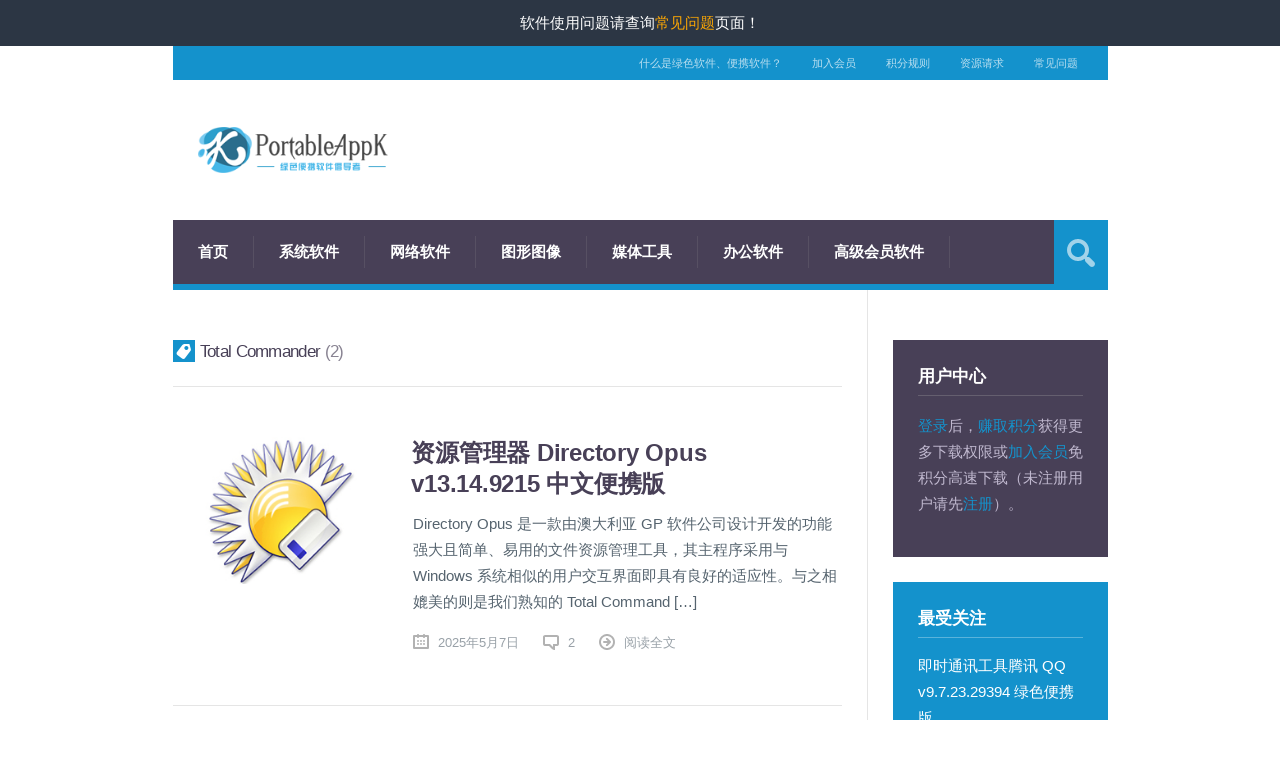

--- FILE ---
content_type: text/html; charset=UTF-8
request_url: https://portableappk.com/tag/total-commander/
body_size: 5845
content:
<!DOCTYPE html><html
lang=zh-CN><head><style>img.lazy{min-height:1px}</style><link
rel=preload href=https://portableappk.com/wp-content/plugins/w3-total-cache/pub/js/lazyload.min.js as=script><title>Total Commander &#8211; PortableAppK</title><meta
charset='UTF-8'><meta
name='viewport' content='width=device-width, initial-scale=1, maximum-scale=3'><meta
name='dcterms.audience' content='Global'><link
rel=dns-prefetch href=//github.elemecdn.com><link
rel=dns-prefetch href=//s.w.org><link
rel=alternate type=application/rss+xml title="PortableAppK &raquo; Feed" href=https://portableappk.com/feed/ ><link
rel=alternate type=application/rss+xml title="PortableAppK &raquo; 评论Feed" href=https://portableappk.com/comments/feed/ ><link
rel=alternate type=application/rss+xml title="PortableAppK &raquo; Total Commander标签Feed" href=https://portableappk.com/tag/total-commander/feed/ ><meta
name="robots" content="max-snippet:-1, max-image-preview:large, max-video-preview:-1"> <script>window._wpemojiSettings = {"baseUrl":"https:\/\/s.w.org\/images\/core\/emoji\/12.0.0-1\/72x72\/","ext":".png","svgUrl":"https:\/\/s.w.org\/images\/core\/emoji\/12.0.0-1\/svg\/","svgExt":".svg","source":{"concatemoji":"https:\/\/portableappk.com\/wp-includes\/js\/wp-emoji-release.min.js?ver=5.4.2"}};
			/*! This file is auto-generated */
			!function(e,a,t){var r,n,o,i,p=a.createElement("canvas"),s=p.getContext&&p.getContext("2d");function c(e,t){var a=String.fromCharCode;s.clearRect(0,0,p.width,p.height),s.fillText(a.apply(this,e),0,0);var r=p.toDataURL();return s.clearRect(0,0,p.width,p.height),s.fillText(a.apply(this,t),0,0),r===p.toDataURL()}function l(e){if(!s||!s.fillText)return!1;switch(s.textBaseline="top",s.font="600 32px Arial",e){case"flag":return!c([127987,65039,8205,9895,65039],[127987,65039,8203,9895,65039])&&(!c([55356,56826,55356,56819],[55356,56826,8203,55356,56819])&&!c([55356,57332,56128,56423,56128,56418,56128,56421,56128,56430,56128,56423,56128,56447],[55356,57332,8203,56128,56423,8203,56128,56418,8203,56128,56421,8203,56128,56430,8203,56128,56423,8203,56128,56447]));case"emoji":return!c([55357,56424,55356,57342,8205,55358,56605,8205,55357,56424,55356,57340],[55357,56424,55356,57342,8203,55358,56605,8203,55357,56424,55356,57340])}return!1}function d(e){var t=a.createElement("script");t.src=e,t.defer=t.type="text/javascript",a.getElementsByTagName("head")[0].appendChild(t)}for(i=Array("flag","emoji"),t.supports={everything:!0,everythingExceptFlag:!0},o=0;o<i.length;o++)t.supports[i[o]]=l(i[o]),t.supports.everything=t.supports.everything&&t.supports[i[o]],"flag"!==i[o]&&(t.supports.everythingExceptFlag=t.supports.everythingExceptFlag&&t.supports[i[o]]);t.supports.everythingExceptFlag=t.supports.everythingExceptFlag&&!t.supports.flag,t.DOMReady=!1,t.readyCallback=function(){t.DOMReady=!0},t.supports.everything||(n=function(){t.readyCallback()},a.addEventListener?(a.addEventListener("DOMContentLoaded",n,!1),e.addEventListener("load",n,!1)):(e.attachEvent("onload",n),a.attachEvent("onreadystatechange",function(){"complete"===a.readyState&&t.readyCallback()})),(r=t.source||{}).concatemoji?d(r.concatemoji):r.wpemoji&&r.twemoji&&(d(r.twemoji),d(r.wpemoji)))}(window,document,window._wpemojiSettings);</script> <style>img.wp-smiley,
img.emoji {
	display: inline !important;
	border: none !important;
	box-shadow: none !important;
	height: 1em !important;
	width: 1em !important;
	margin: 0 .07em !important;
	vertical-align: -0.1em !important;
	background: none !important;
	padding: 0 !important;
}</style><link
rel=stylesheet id=admin-subscription-css-css  href='https://portableappk.com/wp-content/plugins/mycred/assets/css/admin-subscription.css?ver=1.1' type=text/css media=all><link
rel=stylesheet id=wp-block-library-css  href='https://portableappk.com/wp-includes/css/dist/block-library/style.min.css?ver=5.4.2' type=text/css media=all><link
rel=stylesheet id=st-shortcodes-css-css  href=https://portableappk.com/wp-content/themes/Grimag/assets/css/shortcodes.css type=text/css media=all><link
rel=stylesheet id=prettyPhoto-css  href=https://portableappk.com/wp-content/plugins/stkit/components/lightbox/assets/css/prettyPhoto.css type=text/css media=screen><link
rel=stylesheet id=custom-css  href='https://portableappk.com/wp-content/plugins/wordpress-hack-bundle/assets/css/custom.css?ver=1.1.0' type=text/css media=all><link
rel=stylesheet id=jscalendar-css  href='https://github.elemecdn.com/simple-jscalendar@1.4.4/source/jsCalendar.min.css?ver=1.4.4' type=text/css media=all><link
rel=stylesheet id=parent-style-css  href='https://portableappk.com/wp-content/themes/Grimag/style.css?ver=5.4.2' type=text/css media=all><link
rel=stylesheet id=st-style-css  href=https://portableappk.com/wp-content/themes/Grimag_child/style.css type=text/css media=all><link
rel=stylesheet id=mycred-front-css  href='https://portableappk.com/wp-content/plugins/mycred/assets/css/mycred-front.css?ver=1.8.12' type=text/css media=all><link
rel=stylesheet id=mediaelement-css  href=https://portableappk.com/wp-content/plugins/stkit/assets/plugins/mediaelement/mediaelementplayer.min.css type=text/css media=all><link
rel=stylesheet id=st-responsive-css  href=https://portableappk.com/wp-content/themes/Grimag/assets/css/responsive.css type=text/css media=all><link
rel=stylesheet id=st-custom-css  href=https://portableappk.com/wp-content/uploads/grimag_custom.css type=text/css media=screen><link
rel=stylesheet id=codecolorer-css  href='https://portableappk.com/wp-content/plugins/codecolorer/codecolorer.css?ver=0.9.16' type=text/css media=screen> <script src='https://portableappk.com/wp-includes/js/jquery/jquery.js?ver=1.12.4-wp'></script> <script src='https://portableappk.com/wp-includes/js/jquery/jquery-migrate.min.js?ver=1.4.1'></script> <link
rel=https://api.w.org/ href=https://portableappk.com/wp-json/ > <script defer data-domain=portableappk.com data-api=https://vp.dig77.com/ob3xbwne22h5tyxn/api/event src=https://vp.dig77.com/ob3xbwne22h5tyxn/js/script.js></script> <link
rel='Shortcut Icon' href=/wp-content/themes/Grimag_child/favicon.ico type=image/x-icon><link
rel=canonical href=https://portableappk.com/tag/total-commander/ ></head><body
class="archive tag tag-total-commander tag-26 chrome" itemtype=http://schema.org/WebPage itemscope=itemscope><div
id=layout><div
id=header><div
id=header-layout-2><div
id=header-holder-2><div
id=menu-2 class=" "><nav><ul
class=menu-2><li><a
href=https://portableappk.com>首页</a></li><li
id=menu-item-180 class="menu-item menu-item-type-post_type menu-item-object-page menu-item-180"><a
href=https://portableappk.com/what-is-portable-and-simplified-app/ >什么是绿色软件、便携软件？</a></li><li
id=menu-item-495 class="menu-item menu-item-type-post_type menu-item-object-page menu-item-495"><a
href=https://portableappk.com/join-member/ >加入会员</a></li><li
id=menu-item-430 class="menu-item menu-item-type-post_type menu-item-object-page menu-item-430"><a
href=https://portableappk.com/point-manage/ >积分规则</a></li><li
id=menu-item-178 class="menu-item menu-item-type-post_type menu-item-object-page menu-item-178"><a
href=https://portableappk.com/software-request/ >资源请求</a></li><li
id=menu-item-1335 class="menu-item menu-item-type-custom menu-item-object-custom menu-item-1335"><a
href=https://hesk.portableappk.com/ >常见问题</a></li></ul></nav></div><div
class=icons-social></div><div
class=clear></div></div></div><div
id=header-layout><div
id=header-holder><div
id=logo class=div-as-table><div><div><h2><a
href=https://portableappk.com><img
src=/wp-content/themes/Grimag_child/assets/images/logo.png alt=Grimag></a></h2></div></div></div><div
id=hcustom class=div-as-table><div><div><div
class="sidebar sidebar-ad-a"></div></div></div></div><div
id=menu class="div-as-table "><div><div>
<span
id=menu-select></span><div
id=menu-box class=menu-%e4%b8%bb%e8%8f%9c%e5%8d%95-container><nav><ul
class=menu><li
class="menu-item menu-item-type-post_type menu-item-object-page menu-item-home"><a
href=https://portableappk.com/ >首页</a></li><li
class="menu-item menu-item-type-taxonomy menu-item-object-category"><a
href=https://portableappk.com/systems/ >系统软件</a></li><li
class="menu-item menu-item-type-taxonomy menu-item-object-category"><a
href=https://portableappk.com/network/ >网络软件</a></li><li
class="menu-item menu-item-type-taxonomy menu-item-object-category"><a
href=https://portableappk.com/graphic/ >图形图像</a></li><li
class="menu-item menu-item-type-taxonomy menu-item-object-category"><a
href=https://portableappk.com/media/ >媒体工具</a></li><li
class="menu-item menu-item-type-taxonomy menu-item-object-category"><a
href=https://portableappk.com/office/ >办公软件</a></li><li
class="menu-item menu-item-type-taxonomy menu-item-object-category"><a
href=https://portableappk.com/premium-member-exclusive/ >高级会员软件</a></li></ul></nav></div><form
action=https://portableappk.com/ method=get role=search id=search-form-header>
<span></span>
<input
type=text
name=s
value
placeholder=搜索...></form></div></div></div><div
class=clear></div></div></div></div><div
id=content><div
id=content-layout><div
id=content-holder class=sidebar-position-right><div
id=content-box><div><div><div
id=term><div
class=term-title><h1>Total Commander <span
Class=title-sub>2</span></h1></div></div><div
id=post-952 class="post-template post-t4 post-952 post type-post status-publish format-standard has-post-thumbnail hentry category-systems category-premium-member-exclusive tag-directory-opus tag-total-commander tag-167"><div
class=thumb-wrapper><a
href=https://portableappk.com/portable-directory-opus/ class="post-thumb lazy"  style data-bg=url(https://portableappk.com/wp-content/uploads/2019/07/directoryopus1.jpg) data-format=standard>&nbsp;</a></div><div><h3 class="post-title"><a
href=https://portableappk.com/portable-directory-opus/ >资源管理器 Directory Opus v13.14.9215 中文便携版</a></h3><p>Directory Opus 是一款由澳大利亚 GP 软件公司设计开发的功能强大且简单、易用的文件资源管理工具，其主程序采用与 Windows 系统相似的用户交互界面即具有良好的适应性。与之相媲美的则是我们熟知的 Total Command [&hellip;]</p><div
class=meta>
<span
class="ico16 ico16-calendar"><a
href=https://portableappk.com/portable-directory-opus/ >2025年5月7日</a></span>		<span
class="ico16 ico16-comment-2"><a
href=https://portableappk.com/portable-directory-opus/#comments>2</a>		</span>		<span
class="ico16 ico16-link"><a
href=https://portableappk.com/portable-directory-opus/ >阅读全文</a></span></div></div><div
class=clear></div></div><div
id=post-1136 class="post-template post-t4 post-1136 post type-post status-publish format-standard has-post-thumbnail hentry category-systems tag-everything tag-total-commander tag-167"><div
class=thumb-wrapper><a
href=https://portableappk.com/portable-total-commander/ class="post-thumb lazy"  style data-bg=url(https://portableappk.com/wp-content/uploads/2020/04/totalcommander.jpg) data-format=standard>&nbsp;</a></div><div><h3 class="post-title"><a
href=https://portableappk.com/portable-total-commander/ >资源管理器 Total Commander v10.52.0 绿色便携版</a></h3><p>Total Commander，简称：TC，是一款世界老牌多功能即运用于微软操作系统平台的文件资源管理器，其主要包含两个并排的文件浏览窗口，这种设计可以让用户方便地对不同位置的文件或文件夹进行操作，例如：复制、移动或者删除、比较等等。相对于 [&hellip;]</p><div
class=meta>
<span
class="ico16 ico16-calendar"><a
href=https://portableappk.com/portable-total-commander/ >2023年7月10日</a></span>		<span
class="ico16 ico16-comment-2"><a
href=https://portableappk.com/portable-total-commander/#comments>5</a>		</span>		<span
class="ico16 ico16-link"><a
href=https://portableappk.com/portable-total-commander/ >阅读全文</a></span></div></div><div
class=clear></div></div><div
id=but-prev-next></div><div
class=clear></div></div></div></div><div
id=sidebar><div
class=sidebar><div
class="widget widget-my-cred"><h5>用户中心</h5><div
class=myCRED-my-balance-message><p><a
href=/wp-login.php>登录</a>后，<a
href=/point-manage>赚取积分</a>获得更多下载权限或<a
href=/join-member>加入会员</a>免积分高速下载（未注册用户请先<a
href="/wp-login.php?action=register">注册</a>）。</p></div><div
class=clear></div></div><div
class="widget widget-posts widget-posts-most-viewed widget widget-posts widget-posts-most-viewed_st_kit_widget widget-posts widget-posts-most-viewed_posts"><h5>最受关注</h5><div><div
class=widget-posts-post-box><a
class=widget-posts-title href=https://portableappk.com/portable-tencent-qq/ >即时通讯工具腾讯 QQ v9.7.23.29394 绿色便携版</a><div
class=widget-posts-date>2026年1月7日</div><div
class=widget-posts-views>39,239 <span>views</span></div></div><div
class=clear></div></div><div
class=even><div
class=widget-posts-post-box><a
class=widget-posts-title href=https://portableappk.com/portable-tencent-tim/ >即时通讯工具腾讯 TIM v3.4.8.22124 绿色便携版</a><div
class=widget-posts-date>2024年9月6日</div><div
class=widget-posts-views>33,004 <span>views</span></div></div><div
class=clear></div></div><div><div
class=widget-posts-post-box><a
class=widget-posts-title href=https://portableappk.com/portable-thunder/ >网络下载器迅雷大众版 v11.1.12.1692 绿色便携版</a><div
class=widget-posts-date>2021年7月7日</div><div
class=widget-posts-views>32,411 <span>views</span></div></div><div
class=clear></div></div><div
class=even><div
class=widget-posts-post-box><a
class=widget-posts-title href=https://portableappk.com/portable-dingtalk/ >办公平台钉钉 v8.2.0.251223004 绿色便携版</a><div
class=widget-posts-date>2026年1月6日</div><div
class=widget-posts-views>29,996 <span>views</span></div></div><div
class=clear></div></div><div><div
class=widget-posts-post-box><a
class=widget-posts-title href=https://portableappk.com/portable-pycharm/ >代码编辑器 PyCharm v2025.2.1.1 绿色便携版</a><div
class=widget-posts-date>2025年9月4日</div><div
class=widget-posts-views>26,925 <span>views</span></div></div><div
class=clear></div></div><div
class=clear></div></div></div></div><div
class=clear></div></div></div></div><div
class=clear></div><footer><div
id=footer><div
id=footer-layout><div
id=footer-holder><div
id=footer-box class=footer-box-v1><div
class=sidebar-footer><div><div
class="widget_text widget widget_custom_html"><h5>了解 PortableAppK</h5><div
class="textwidget custom-html-widget"><div
class="widget widget_pages"><ul><li>
<a
href=/what-is-portable-and-simplified-app/ >什么是绿色软件、便携软件？</a></li><li>
<a
href=/join-member/ >加入会员</a></li><li>
<a
href=/point-manage/ >积分规则</a></li><li>
<a
href=/software-request/ >资源请求</a></li><li>
<a
href=https://hesk.portableappk.com/ >常见问题</a></li></ul></div></div><div
class=clear></div></div></div></div><div
class=sidebar-footer><div><div
class="widget widget_links"><h5>酷站推荐</h5><ul
class='xoxo blogroll'><li><a
href=https://panyq.com target=_blank>盘友圈</a></li></ul><div
class=clear></div></div></div></div><div
class="sidebar-footer last"><div><div
class="widget widget_links"><h5>友情链接</h5><ul
class='xoxo blogroll'><li><a
href=http://www.th-sjy.com/ target=_blank>th-sjy 汉化博客</a></li></ul><div
class=clear></div></div></div></div><div
class=clear></div></div></div><div
id=copyrights-holder><div
id=copyrights-box><div
id=copyrights-company>2017-2026 &copy; 绿色便携软件倡导者</div><div
id=copyrights-developer>Grimag theme by <a
href=http://strictthemes.com>StrictThemes</a></div><div
class=clear></div></div></div></div></div></footer></div><div
class="modal-overlay closed" id=modal-overlay-checkin></div><div
class="modal closed" id=modal-checkin>
<button
class=close-button id=close-checkin>X</button>
<button
class=submit-button id=submit-checkin>确认</button><div
class=modal-guts><div
class=modal-inner><h3>打卡签到</h3><div
id=err-checkin class=hidden></div><div
id=captcha>
<input
type=text name=phrase id=phrase placeholder=请输入验证码>
<img
class=lazy src="data:image/svg+xml,%3Csvg%20xmlns='http://www.w3.org/2000/svg'%20viewBox='0%200%201%201'%3E%3C/svg%3E" data-src=https://portableappk.com/wp-content/plugins/wordpress-hack-bundle/includes/../addons/gen-captcha-img.php title=点击刷新></div></div></div></div><div
class="modal-overlay closed" id=modal-overlay-status></div><div
id=calendar class=closed>
<button
class=close-button id=close-status>X</button></div><div
id=notification_bar class=hide_on_mobile>
软件使用问题请查询<a
href=https://hesk.portableappk.com/ target=_blank>常见问题</a>页面！</div> <script>var stData = new Array();
			stData[0] = "484057";
			stData[1] = "1492cc";
			stData[2] = "https://portableappk.com/wp-content/themes/Grimag";
			stData[3] = "https://portableappk.com";
			stData[4] = "0";
			stData[5] = "https://portableappk.com/wp-content/plugins";</script> <script>function copy_to_clipBoard() {
				var copyText = document.getElementById("mref-link-buddypress-profile");
				copyText.select();
				document.execCommand("copy");
			}</script> <script type=application/ld+json>{"@context":"https://schema.org","@graph":[{"@type":"WebSite","@id":"https://portableappk.com/#website","url":"https://portableappk.com/","name":"PortableAppK"},{"@type":"BreadcrumbList","@id":"https://portableappk.com/tag/total-commander#breadcrumbs","itemListElement":[{"@type":"ListItem","position":1,"name":"Home","item":"https://portableappk.com/"}]},{"@type":"CollectionPage","@id":"https://portableappk.com/tag/total-commander#webpage","url":"https://portableappk.com/tag/total-commander","inLanguage":"zh_CN","name":"Total Commander &#8211; PortableAppK","isPartOf":{"@id":"https://portableappk.com/#website"},"breadcrumb":{"@id":"https://portableappk.com/tag/total-commander#breadcrumbs"}}]}</script><script src=https://portableappk.com/wp-content/plugins/stkit/assets/js/jquery.stkit.js></script> <script src=https://portableappk.com/wp-content/plugins/stkit/components/shortcodes/assets/js/jquery.shortcodes.js></script> <script src=https://portableappk.com/wp-content/plugins/stkit/components/lightbox/assets/js/jquery.prettyPhoto.js></script> <script src=https://portableappk.com/wp-content/plugins/stkit/components/postviews/assets/js/jquery.postviews.js></script> <script src='https://portableappk.com/wp-content/plugins/wordpress-hack-bundle/assets/js/letter-avatar.js?ver=1.0.0'></script> <script src='https://portableappk.com/wp-content/plugins/wordpress-hack-bundle/assets/js/obfuscated.js?ver=1.1.0'></script> <script src='https://github.elemecdn.com/simple-jscalendar@1.4.4/source/jsCalendar.min.js?ver=1.4.4'></script> <script src='https://github.elemecdn.com/simple-jscalendar@1.4.4/source/jsCalendar.lang.zh.js?ver=1.4.4'></script> <script src='https://github.elemecdn.com/dayjs@1.11.7/dayjs.min.js?ver=1.11.7'></script> <script src=https://portableappk.com/wp-content/themes/Grimag/assets/js/jquery.menu.js></script> <script src=https://portableappk.com/wp-content/themes/Grimag/assets/js/jquery.theme.js></script> <script src=https://portableappk.com/wp-content/themes/Grimag/framework/assets/js/jquery.st.js></script> <script src=https://portableappk.com/wp-content/themes/Grimag/framework/assets/js/jquery.ie.js></script> <script src=https://portableappk.com/wp-content/plugins/stkit/assets/plugins/mediaelement/mediaelement-and-player.min.js></script> <script src='https://portableappk.com/wp-includes/js/wp-embed.min.js?ver=5.4.2'></script> <script>window.w3tc_lazyload=1,window.lazyLoadOptions={elements_selector:".lazy",callback_loaded:function(t){var e;try{e=new CustomEvent("w3tc_lazyload_loaded",{detail:{e:t}})}catch(a){(e=document.createEvent("CustomEvent")).initCustomEvent("w3tc_lazyload_loaded",!1,!1,{e:t})}window.dispatchEvent(e)}}</script><script async src=https://portableappk.com/wp-content/plugins/w3-total-cache/pub/js/lazyload.min.js></script></body></html>

--- FILE ---
content_type: text/css; charset=utf-8
request_url: https://portableappk.com/wp-content/plugins/wordpress-hack-bundle/assets/css/custom.css?ver=1.1.0
body_size: 1076
content:
.modal {
  /* This way it could be display flex or grid or whatever also. */
  display: block;

  /* Probably need media queries here */
  width: 350px;
  max-width: 100%;
  height: 220px;
  max-height: 100%;
  position: fixed;
  z-index: 100;
  left: 50%;
  top: 50%;

  /* Use this for centering if unknown width/height */
  transform: translate(-50%, -50%);

  /* If known, negative margins are probably better (less chance of blurry text). */
  /* margin: -200px 0 0 -200px; */

  background: white;
  box-shadow: 0 0 60px 10px rgba(0, 0, 0, 0.9);
}

#calendar {
  display: block;
  position: fixed;
  z-index: 100;
  left: 50%;
  top: 50%;
  transform: translate(-50%, -50%);
  background: white;
  box-shadow: 0 0 60px 10px rgba(0, 0, 0, 0.9);
}

.closed {
  display: none !important;
}

.hidden {
  visibility :hidden;
}

.modal-overlay {
  position: fixed;
  top: 0;
  left: 0;
  width: 100%;
  height: 100%;
  z-index: 50;
  background: rgba(0, 0, 0, 0.7);
}

.modal-guts {
  position: absolute;
  top: 0;
  left: 0;
  width: 100%;
  height: 100%;
  overflow: auto;
}

.modal-inner {
  padding: 20px;
}

.modal-inner h3 {
  margin: 0;
  padding: 0;
}

.close-button {
  position: absolute;

  /* don't need to go crazy with z-index here, just sits over .modal-guts */
  z-index: 1;

  top: 10px;

  /* needs to look OK with or without scrollbar */
  right: 20px;

  border: 0;
  background: black;
  color: white;
  padding: 5px 10px !important;
  font-size: .6rem;
}

#open-checkin {
  background-color: #0099cc;
  color: #ffffff;
  border: 1px solid #0066cc;
  padding: 5px 10px;
  position: relative;
}

#open-checkin #progress-bar{
  background-color: #0066cc;
  height: 3px;
  bottom: 0;
  left: 0;
  width: 0;
  position: absolute;
  z-index: 1;
  -webkit-transition: width 0.5s, height 0.5s;
  -moz-transition: width 0.5s, height 0.5s;
  transition: width 0.5s, height 0.5s;
}

#err-checkin {
  border-left: 4px solid #dc3232;
  padding: 0 0 0 10px;
  margin: 10px 0 ;
  background-color: #f9f9f9;
  box-shadow: 0 1px 1px 0 rgba(0,0,0,.1);
  width: 296px;
  max-width: 100%;
  font-size: 14px;
  height: 30px;
  line-height: 30px;
}

#captcha{
  position: relative;
  height: 42px;
  width: 100%;
}

#captcha img {
  position: absolute;
  top: 0;
  right: 0;
  border: 1px solid #8c8f94;
  border-radius: 0 4px 4px 0;
}

#phrase {
  width: 288px;
  line-height: 20px !important;
  padding: 10px;
  border: 1px solid #8c8f94;
  border-radius: 4px;
}

#phrase::placeholder {
  color: #ccc;
}

.submit-button {
  position: absolute;
  z-index: 1;
  bottom: 10px;
  right: 20px;
  border: 0;
  background: black;
  color: white;
  padding: 5px 10px;
  font-size: 1.3rem;
}

#site-visit-cycle {
  margin-left: 10px;
}

#cred-f, #my-rank {
  margin-left: 0;
}

.jsCalendar tbody td.jsCalendar-selected {
  border: 2px solid #FF745C !important;
}

.jsCalendar table {
  margin: 0 !important;
  width: 288px;
}

.jsCalendar-title, .jsCalendar thead .jsCalendar-week-days th {
  background: #fff;
  color: #000 !important;
}


#notification_bar{
  position: absolute;
  background: #2c3644;
  color: #fff;
  font-size: 15px;
  top: -9999px;
  left: 0px;
  width: 100% !important;
  padding: 10px 0px;
  text-align: center;
}

#notification_bar a {
  color: #FCA704;
}

@media only screen and (max-width: 480px) {
  .hide_on_mobile {
    display: none !important;
  }
}


--- FILE ---
content_type: text/css; charset=utf-8
request_url: https://portableappk.com/wp-content/themes/Grimag_child/style.css
body_size: 47
content:
/* 
Theme Name: Grimag Child
Theme URI: http://strictthemes.com
Description: Child theme for the Grimag theme.
Author: StrictThemes
Author URI: http://strictthemes.com
Template: Grimag
Version: 1.0
*/

--- FILE ---
content_type: text/css; charset=utf-8
request_url: https://portableappk.com/wp-content/uploads/grimag_custom.css
body_size: 1918
content:
body, div, td {
  font-family: Arial, Helvetica, sans-serif; 
}

h1, h2, h3, h4, h5, h6, blockquote {
  font-family: Arial, Helvetica, sans-serif; 
}

body, div, td {
  font-size: 15px; 
}

/*-------------------------------------------
    Primary: Color
-------------------------------------------*/

h1, h2, h3, h4, h5, h6,
h1 a, h2 a, h3 a, h4 a, h5 a, h6 a,
a:hover,
#logo h2, #logo h2 a, #logo h2 img,
.nav-next a, .nav-previous a,
#but-prev-next a,
#wp-pagenavibox .wp-pagenavi *,
.widget_custom_menu > li > ul > li.current-menu-item > a,
.dark #but-prev-next a:hover,
.dark #wp-pagenavibox .wp-pagenavi a:hover {
  color: #484057;
}


/*-------------------------------------------
    Primary: Background Color
-------------------------------------------*/

body.dark,
caption,
th,
#menu,
#footer,
.status-header,
.pricing-table-gray .pricing-table-title,
.pricing-table-gray .pricing-table-price,
.pricing-table-gray .button,
.pricing-table-dark .pricing-table-title,
.pricing-table-dark .pricing-table-price,
.pricing-table-dark .button,
.notice,
#sidebar .widget,
.more-link:hover,
#layout .mejs-volume-slider,
.widget_nav_menu,
.widget_nav_menu h5,
#buddypress div.item-list-tabs ul li.selected a span,
#buddypress div.item-list-tabs ul li.current a span,
#buddypress div.item-list-tabs ul li a span,
#buddypress div.item-list-tabs ul li a:hover span {
  background-color: #484057;
}


/*-------------------------------------------
    Primary: Border Top Color
-------------------------------------------*/

#buddypress div.item-list-tabs ul li a span:after {
  border-top-color: #484057;
}


/*-------------------------------------------
    Primary Alt A: Color
-------------------------------------------*/

body.dark #content-layout,
#sidebar .widget,
#footer,
.sidebar-footer > div .widget,
body.dark #bbpress-forums .bbp-forum-info .bbp-forum-content,
body.dark #bbpress-forums p.bbp-topic-meta,
body.dark span.bbp-author-ip,
body.dark #buddypress .activity-list .activity-content .activity-header,
body.dark #buddypress .activity-list .activity-content .comment-header,
body.dark #buddypress div.activity-meta a:not(:hover),
body.dark #buddypress a.activity-time-since:not(:hover),
body.dark #buddypress .acomment-options a:not(:hover),
body.dark #buddypress div.activity-comments div.acomment-meta {
  color: #c0b8cf;
}


/*-------------------------------------------
    Secondary: Color
-------------------------------------------*/

h1 a:hover, h2 a:hover, h3 a:hover, h4 a:hover, h5 a:hover, h6 a:hover,
a,
.st-ul li.st-current, .st-ul li.st-current:hover,
.widget_display_stats dd,
.sidebar-footer .widget-info p a.mailto {
  color: #1492cc;
}


/*-------------------------------------------
    Secondary: Background Color
-------------------------------------------*/

input[type="button"],
input[type="submit"], button,
#header-holder-2,
#search-form-header,
#search-form-header span,
#copyrights-holder,
.term-title h1:before,
a.button,
.toggle-closed .toggle-title span,
.pricing-table-featured .pricing-table-title,
.pricing-table-featured .pricing-table-price,
.pricing-table-featured .button,
.skill-bar,
.st-gallery ol li.st-gallery-tab-current,
.more-link,
#layout .mejs-time-loaded,
#sidebar .sidebar .widget_display_search,
#sidebar .widget_search,
.tagcloud a,
.widget_custom_menu > li > a:hover,
.widget_custom_menu > li.wHover,
#sidebar .widget-posts,
.widget-posts-icon:hover,
#buddypress div.item-list-tabs ul li.selected a,
#buddypress div.item-list-tabs ul li.current a,
#buddypress div#subnav.item-list-tabs ul li.selected a,
#buddypress div#subnav.item-list-tabs ul li.current a,
#buddypress input[type="submit"],
#buddypress input[type="button"],
#buddypress input[type="reset"],
#buddypress input[type="submit"]:hover,
#buddypress input[type="button"]:hover,
#buddypress input[type="reset"]:hover {
  background-color: #1492cc;
}


/*-------------------------------------------
    Secondary: Border Top Color
-------------------------------------------*/

.st-ul li.st-current, .st-ul li.st-current:hover,
#buddypress div.item-list-tabs ul li.current a:after {
  border-top-color: #1492cc;
}


/*-------------------------------------------
    Secondary: Border Bottom Color
-------------------------------------------*/

#menu,
#buddypress div#subnav {
  border-bottom-color: #1492cc;
}


/*-------------------------------------------
    Custom styles
-------------------------------------------*/

h1,h2,h3,h4,h5,h6 {
    text-transform: none;
}
.menu-2 a[href="https://portableappk.com"] {
    display: none;
}
strong { color: #1e73be !important; }
.img-custom { padding: 3px; border: 1px solid #eee; }
#copyrights-developer { display: none; }

.widget_links ul {margin-left: 0;}
.widget_links li {display: inline-block; margin: 5px 10px 5px 0 !important; background: #544c66; }
.widget_links li:hover {background: #5f5573;}
.widget_links li a {border-bottom: none !important; padding: 5px 8px !important;}
.widget_links li a:before{content: none;}
.widget_links li a.contact {display:none; border:1px solid #ff0000;}

.codecolorer .co0 {font-style: normal !important;}

.mycred-sell-this-wrapper{ padding: 10px; border: 1px solid #ccc; background-color:#f9f9f9;}
.widget .myCRED-balance{ text-align: left; font-size: medium; margin-bottom: 12px;}
.mycred-my-rank { display: inline-block }

div.high-speed{ margin-top:10px; margin-bottom: 20px; padding: 10px; border: 2px dashed #ff745c; background-color: #FFEFEB;}
div.high-speed a {font-weight: bold; color: #1e73be;}

.comment-author-wrapper { content:""; display:inline-block; height:100%; vertical-align:middle;}
.comment-author { display:inline-block; vertical-align:middle; }
.comment-author-rank { display:inline-block; vertical-align:middle; padding: 0 5px; margin-left: 5px; font-size: .8em; border-radius: 2px; background-color: #c6c6c6; color: #fff; }
.comment-author-admin { background-color: #1492cc; }
.comment-author-member { background-color: #70ae73; }
.comment-author-senior-member { background-color: #ff745c; }
.comment-author-banned {background-color: #d946ef}

.breadcrumbs {color: #484057; opacity: .65; margin: -.5em 0 1em -5px; font-size: .9em; padding: 0 5px;}
.breadcrumbs a {color: #484057; }

.blockquote{
  margin:15px auto;
  color: #555555;
  padding:1.2em 30px 1.2em 50px;
  border-left:8px solid #78C0A8 ;
  line-height:1.6;
  position: relative;
  background:#EDEDED;
}

.blockquote::before{
  content: "\201C";
  color:#78C0A8;
  font-size:4em;
  position: absolute;
  left: 10px;
  top:-10px;
}

.blockquote::after{
  content: '';
}

#content-holder #sidebar .widget_text {
  padding: 25px;
  color: #AAADAE;
  background: #494158 !important;
}

.widget_text h5 {
  color: #fff !important;
}

.textwidget > div {
  padding: 15px 0 14px;
  background: url('/wp-content/themes/Grimag/assets/images/line-light.png') right top repeat-x;
      }

.textwidget > div a {
  color: #1492CC !important;
}

.textwidget > div:first-child {
  padding-top: 0 !important;
  background-image: none !important;
}



--- FILE ---
content_type: application/javascript
request_url: https://portableappk.com/wp-content/plugins/wordpress-hack-bundle/assets/js/letter-avatar.js?ver=1.0.0
body_size: 1180
content:
(function(w, d){
  function LetterAvatar (name, size, color) {

    name  = name || '';
    size  = size || 60;

    var colours = ["#846928",
          "#666eea",
          "#aec334",
          "#a752cb",
          "#43ca61",
          "#cd41a7",
          "#4aa124",
          "#5855bb",
          "#7bc547",
          "#df7dd8",
          "#44a24d",
          "#cb3680",
          "#52c78a",
          "#e23c74",
          "#4e8225",
          "#a67ddf",
          "#d5b534",
          "#5486e5",
          "#e48f25",
          "#6d4b9a",
          "#91aa39",
          "#a04d97",
          "#94c16f",
          "#cc3849",
          "#45c7c8",
          "#b92d1a",
          "#56a6d9",
          "#dc6824",
          "#486ca9",
          "#e8583c",
          "#329981",
          "#ac3e68",
          "#428649",
          "#e6739c",
          "#306a3c",
          "#d088ba",
          "#ac9930",
          "#836bb0",
          "#e3a84c",
          "#a69de1",
          "#aa741b",
          "#92507c",
          "#6ab88c",
          "#dd6862",
          "#277257",
          "#a84a22",
          "#436327",
          "#e48c8e",
          "#596416",
          "#8e4254",
          "#787f24",
          "#ae595a",
          "#919d5b",
          "#e98865",
          "#636d35",
          "#cd7c3d",
          "#c5b56a",
          "#924e2d",
          "#d69e6c",
          "#9a683d"],

    nameSplit = String(name).split(' '),
    initials, charIndex, colourIndex, canvas, context, dataURI;


    if (nameSplit.length == 1) {
      initials = nameSplit[0] ? nameSplit[0].charAt(0):'?';
    } else {
      initials = nameSplit[0].charAt(0) + nameSplit[1].charAt(0);
    }

    if (w.devicePixelRatio) {
      size = (size * w.devicePixelRatio);
    }

    charIndex     = (initials == '?' ? 72 : initials.charCodeAt(0)) - 64;
    colourIndex   = charIndex % 60;
    canvas        = d.createElement('canvas');
    canvas.width  = size;
    canvas.height = size;
    context       = canvas.getContext("2d");

    context.fillStyle = color ? color : colours[colourIndex - 1];
    context.fillRect (0, 0, canvas.width, canvas.height);
    context.font = Math.round(canvas.width/2)+"px Arial";
    context.textAlign = "center";
    context.fillStyle = "#FFF";
    context.fillText(initials, size / 2, size / 1.5);

    dataURI = canvas.toDataURL();
    canvas  = null;

    return dataURI;
  }

  LetterAvatar.transform = function() {

    Array.prototype.forEach.call(d.querySelectorAll('img[avatar]'), function(img, name, color) {
      name = img.getAttribute('avatar');
      color = img.getAttribute('color');
      img.src = LetterAvatar(name, img.getAttribute('width'), color);
      img.removeAttribute('avatar');
      img.setAttribute('alt', name);
    });
  };


  // AMD support
  if (typeof define === 'function' && define.amd) {

    define(function () { return LetterAvatar; });

  // CommonJS and Node.js module support.
} else if (typeof exports !== 'undefined') {

    // Support Node.js specific `module.exports` (which can be a function)
    if (typeof module != 'undefined' && module.exports) {
      exports = module.exports = LetterAvatar;
    }

    // But always support CommonJS module 1.1.1 spec (`exports` cannot be a function)
    exports.LetterAvatar = LetterAvatar;

  } else {

    window.LetterAvatar = LetterAvatar;

    d.addEventListener('DOMContentLoaded', function(event) {
      LetterAvatar.transform();
    });
  }
})(window, document);
